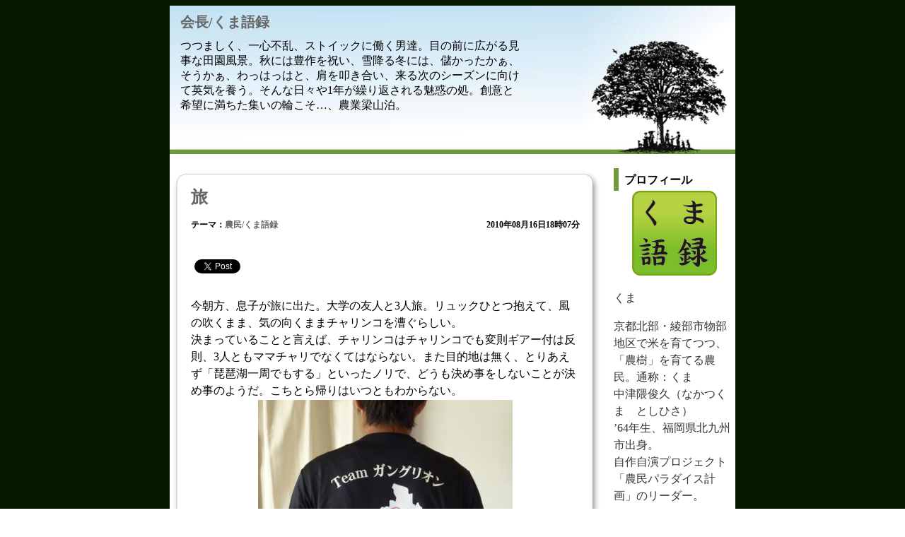

--- FILE ---
content_type: text/html; charset=UTF-8
request_url: http://nohju.jp/kumagolog/%E6%97%85
body_size: 7946
content:


<!DOCTYPE html PUBLIC "-//W3C//DTD XHTML 1.0 Strict//EN" "http://www.w3.org/TR/xhtml1/DTD/xhtml1-strict.dtd">
<html xmlns="http://www.w3.org/1999/xhtml" xml:lang="ja" lang="ja">
<head>
<meta http-equiv="Content-Type" content="text/html; charset=UTF-8" />
<meta http-equiv="Content-Style-Type" content="text/css" />
<meta http-equiv="Content-Script-Type" content="text/javascript" />

<link rel="stylesheet" type="text/css" href="http://nohju.jp/wordpress/wp-content/themes/tropicala/common/css/skin.css"/>

<meta name='robots' content='max-image-preview:large' />

<!-- All in One SEO Pack 2.2.7.1 by Michael Torbert of Semper Fi Web Design[,] -->
<meta name="description"  content="今朝方、息子が旅に出た。大学の友人と3人旅。リュックひとつ抱えて、風の吹くまま、気の向くままチャリンコを漕ぐらしい。" />

<meta name="keywords"  content="農民/くま語録" />

<meta name="expires" CONTENT="never" />
<meta name="language" CONTENT="japanese" />
<meta name="charset" CONTENT="ISO-8859-1" />
<meta name="distribution" CONTENT="Global" />
<meta name="robots" CONTENT="INDEX,FOLLOW" />
<meta name="email" CONTENT="info@nohju.jp" />
<meta name="publisher" CONTENT="農樹" />
<meta name="copyright" CONTENT="Copyright(c)2010-2014 農樹" />
<link rel="canonical" href="http://nohju.jp/kumagolog/%e6%97%85" />
<!-- /all in one seo pack -->
<link rel='dns-prefetch' href='//s.w.org' />
		<script type="text/javascript">
			window._wpemojiSettings = {"baseUrl":"https:\/\/s.w.org\/images\/core\/emoji\/13.1.0\/72x72\/","ext":".png","svgUrl":"https:\/\/s.w.org\/images\/core\/emoji\/13.1.0\/svg\/","svgExt":".svg","source":{"concatemoji":"http:\/\/nohju.jp\/wordpress\/wp-includes\/js\/wp-emoji-release.min.js?ver=5.8.12"}};
			!function(e,a,t){var n,r,o,i=a.createElement("canvas"),p=i.getContext&&i.getContext("2d");function s(e,t){var a=String.fromCharCode;p.clearRect(0,0,i.width,i.height),p.fillText(a.apply(this,e),0,0);e=i.toDataURL();return p.clearRect(0,0,i.width,i.height),p.fillText(a.apply(this,t),0,0),e===i.toDataURL()}function c(e){var t=a.createElement("script");t.src=e,t.defer=t.type="text/javascript",a.getElementsByTagName("head")[0].appendChild(t)}for(o=Array("flag","emoji"),t.supports={everything:!0,everythingExceptFlag:!0},r=0;r<o.length;r++)t.supports[o[r]]=function(e){if(!p||!p.fillText)return!1;switch(p.textBaseline="top",p.font="600 32px Arial",e){case"flag":return s([127987,65039,8205,9895,65039],[127987,65039,8203,9895,65039])?!1:!s([55356,56826,55356,56819],[55356,56826,8203,55356,56819])&&!s([55356,57332,56128,56423,56128,56418,56128,56421,56128,56430,56128,56423,56128,56447],[55356,57332,8203,56128,56423,8203,56128,56418,8203,56128,56421,8203,56128,56430,8203,56128,56423,8203,56128,56447]);case"emoji":return!s([10084,65039,8205,55357,56613],[10084,65039,8203,55357,56613])}return!1}(o[r]),t.supports.everything=t.supports.everything&&t.supports[o[r]],"flag"!==o[r]&&(t.supports.everythingExceptFlag=t.supports.everythingExceptFlag&&t.supports[o[r]]);t.supports.everythingExceptFlag=t.supports.everythingExceptFlag&&!t.supports.flag,t.DOMReady=!1,t.readyCallback=function(){t.DOMReady=!0},t.supports.everything||(n=function(){t.readyCallback()},a.addEventListener?(a.addEventListener("DOMContentLoaded",n,!1),e.addEventListener("load",n,!1)):(e.attachEvent("onload",n),a.attachEvent("onreadystatechange",function(){"complete"===a.readyState&&t.readyCallback()})),(n=t.source||{}).concatemoji?c(n.concatemoji):n.wpemoji&&n.twemoji&&(c(n.twemoji),c(n.wpemoji)))}(window,document,window._wpemojiSettings);
		</script>
		<style type="text/css">
img.wp-smiley,
img.emoji {
	display: inline !important;
	border: none !important;
	box-shadow: none !important;
	height: 1em !important;
	width: 1em !important;
	margin: 0 .07em !important;
	vertical-align: -0.1em !important;
	background: none !important;
	padding: 0 !important;
}
</style>
	<link rel='stylesheet' id='wp-block-library-css'  href='http://nohju.jp/wordpress/wp-includes/css/dist/block-library/style.min.css?ver=5.8.12' type='text/css' media='all' />
<link rel='stylesheet' id='advanced-responsive-video-embedder-css'  href='http://nohju.jp/wordpress/wp-content/plugins/advanced-responsive-video-embedder/public/advanced-responsive-video-embedder-public.css?ver=6.1.1' type='text/css' media='all' />
<link rel='stylesheet' id='contact-form-7-css'  href='http://nohju.jp/wordpress/wp-content/plugins/contact-form-7/includes/css/styles.css?ver=4.2.2' type='text/css' media='all' />
<link rel='stylesheet' id='wp-pagenavi-css'  href='http://nohju.jp/wordpress/wp-content/plugins/wp-pagenavi/pagenavi-css.css?ver=2.70' type='text/css' media='all' />
<link rel='stylesheet' id='wp-biographia-bio-css'  href='http://nohju.jp/wordpress/wp-content/plugins/wp-biographia/css/wp-biographia.min.css?ver=5.8.12' type='text/css' media='all' />
<link rel='stylesheet' id='UserAccessManagerAdmin-css'  href='http://nohju.jp/wordpress/wp-content/plugins/user-access-manager/css/uamAdmin.css?ver=1.0' type='text/css' media='screen' />
<link rel='stylesheet' id='UserAccessManagerLoginForm-css'  href='http://nohju.jp/wordpress/wp-content/plugins/user-access-manager/css/uamLoginForm.css?ver=1.0' type='text/css' media='screen' />
<script type='text/javascript' src='https://ajax.googleapis.com/ajax/libs/prototype/1.7.1.0/prototype.js?ver=1.7.1' id='prototype-js'></script>
<script type='text/javascript' src='https://ajax.googleapis.com/ajax/libs/scriptaculous/1.9.0/scriptaculous.js?ver=1.9.0' id='scriptaculous-root-js'></script>
<script type='text/javascript' src='https://ajax.googleapis.com/ajax/libs/scriptaculous/1.9.0/effects.js?ver=1.9.0' id='scriptaculous-effects-js'></script>
<script type='text/javascript' src='http://nohju.jp/wordpress/wp-content/plugins/lightbox-2/lightbox.js?ver=1.8' id='lightbox-js'></script>
<script type='text/javascript' src='http://nohju.jp/wordpress/wp-includes/js/jquery/jquery.min.js?ver=3.6.0' id='jquery-core-js'></script>
<script type='text/javascript' src='http://nohju.jp/wordpress/wp-includes/js/jquery/jquery-migrate.min.js?ver=3.3.2' id='jquery-migrate-js'></script>
<script type='text/javascript' src='http://nohju.jp/wordpress/wp-content/plugins/user-access-manager/js/functions.js?ver=5.8.12' id='UserAccessManagerFunctions-js'></script>
<link rel="https://api.w.org/" href="http://nohju.jp/wp-json/" /><link rel="alternate" type="application/json" href="http://nohju.jp/wp-json/wp/v2/posts/2216" /><link rel="EditURI" type="application/rsd+xml" title="RSD" href="http://nohju.jp/wordpress/xmlrpc.php?rsd" />
<link rel="wlwmanifest" type="application/wlwmanifest+xml" href="http://nohju.jp/wordpress/wp-includes/wlwmanifest.xml" /> 
<meta name="generator" content="WordPress 5.8.12" />
<link rel='shortlink' href='http://nohju.jp/?p=2216' />
<link rel="alternate" type="application/json+oembed" href="http://nohju.jp/wp-json/oembed/1.0/embed?url=http%3A%2F%2Fnohju.jp%2Fkumagolog%2F%25e6%2597%2585" />
<link rel="alternate" type="text/xml+oembed" href="http://nohju.jp/wp-json/oembed/1.0/embed?url=http%3A%2F%2Fnohju.jp%2Fkumagolog%2F%25e6%2597%2585&#038;format=xml" />

	<!-- begin lightbox scripts -->
	<script type="text/javascript">
    //<![CDATA[
    document.write('<link rel="stylesheet" href="http://nohju.jp/wordpress/wp-content/plugins/lightbox-2/Themes/Black/lightbox.css" type="text/css" media="screen" />');
    //]]>
    </script>
	<!-- end lightbox scripts -->
<!-- BEGIN: WP Social Bookmarking Light -->
<script>(function(d, s, id) {
  var js, fjs = d.getElementsByTagName(s)[0];
  if (d.getElementById(id)) return;
  js = d.createElement(s); js.id = id;
  js.src = "//connect.facebook.net/ja_JP/sdk.js#xfbml=1&version=v2.0";
  fjs.parentNode.insertBefore(js, fjs);
}(document, 'script', 'facebook-jssdk'));</script>   
<style type="text/css">
.wp_social_bookmarking_light{
    border: 0 !important;
    padding: 10px 0 20px 0 !important;
    margin: 0 !important;
}
.wp_social_bookmarking_light div{
    float: left !important;
    border: 0 !important;
    padding: 0 !important;
    margin: 0 5px 0px 0 !important;
    min-height: 30px !important;
    line-height: 18px !important;
    text-indent: 0 !important;
}
.wp_social_bookmarking_light img{
    border: 0 !important;
    padding: 0;
    margin: 0;
    vertical-align: top !important;
}
.wp_social_bookmarking_light_clear{
    clear: both !important;
}
#fb-root{
    display: none;
}
.wsbl_twitter{
    width: 100px;
}
.wsbl_facebook_like iframe{
    max-width: none !important;
}</style>
<!-- END: WP Social Bookmarking Light -->

<title>旅 ｜ 農民/くま語録 | 農業生産法人　株式会社 農樹</title>
</head>
<body>

<div id="container">

<div id="header">
<h1><a href="http://nohju.jp/kumagolog">会長/くま語録</a></h1>
<p>つつましく、一心不乱、ストイックに働く男達。目の前に広がる見<br />
事な田園風景。秋には豊作を祝い、雪降る冬には、儲かったかぁ、<br />
そうかぁ、わっはっはと、肩を叩き合い、来る次のシーズンに向け<br />
て英気を養う。そんな日々や1年が繰り返される魅惑の処。創意と<br />
希望に満ちた集いの輪こそ…、農業梁山泊。</p>
</div>



<div id="column_wrapper">

<div id="primary_column">
<div class="contents">
  
 
 
<div class="section entry">
  <div class="entry_header">
    <h2 class="entry_title"><a href="http://nohju.jp/kumagolog/%e6%97%85">旅</a></h2>
        <div class="entry_theme">
    テーマ：<a href="http://nohju.jp/kumagolog" rel="category tag">農民/くま語録</a><br />    </div>
        <div class="entry_date">2010年08月16日18時07分</div>
  </div>
 
  
  
  <div class="entry_body">
  
<div class='wp_social_bookmarking_light'><div class="wsbl_facebook_like"><div id="fb-root"></div><fb:like href="http://nohju.jp/kumagolog/%e6%97%85" layout="button_count" action="like" width="100" share="true" show_faces="false" ></fb:like></div><div class="wsbl_twitter"><iframe allowtransparency="true" frameborder="0" scrolling="no" src="//platform.twitter.com/widgets/tweet_button.html?url=http%3A%2F%2Fnohju.jp%2Fkumagolog%2F%25e6%2597%2585&amp;text=%E6%97%85&amp;lang=en&amp;count=horizontal" style="width:130px; height:20px;"></iframe></div></div><br class='wp_social_bookmarking_light_clear' /><p>今朝方、息子が旅に出た。大学の友人と3人旅。リュックひとつ抱えて、風の吹くまま、気の向くままチャリンコを漕ぐらしい。<br /> 決まっていることと言えば、チャリンコはチャリンコでも変則ギアー付は反則、3人ともママチャリでなくてはならない。また目的地は無く、とりあえず「琵琶湖一周でもする」といったノリで、どうも決め事をしないことが決め事のようだ。こちとら帰りはいつともわからない。<br /> <a onclick="javascript:pageTracker._trackPageview('/downloads/wordpress/wp-content/uploads/2015/02/TsLKmI78.jpg');"  href="http://nohju.jp/wordpress/wp-content/uploads/2015/02/TsLKmI78.jpg" rel="lightbox[2216]"><img loading="lazy" class="aligncenter size-full wp-image-2215" alt="TsLKmI78" src="http://nohju.jp/wordpress/wp-content/uploads/2015/02/TsLKmI78.jpg" width="360" height="283" srcset="http://nohju.jp/wordpress/wp-content/uploads/2015/02/TsLKmI78.jpg 360w, http://nohju.jp/wordpress/wp-content/uploads/2015/02/TsLKmI78-300x235.jpg 300w" sizes="(max-width: 360px) 100vw, 360px" /></a><br /> この日のためにあつらえたお揃いのTシャツに袖を通し、集合場所へと朝6時半、喜々として出かけるファンキーボーイに、<br /> 「さすが俺の息子！」<br /> と心の中で万歳しながら、笑顔で送り出した。<br /> 「どうか、このへんてこなTシャツを着た若者達に、冷たいお茶の一杯と、暖かい声援と、もひとつ願わくば、黄色い声援なんぞいただけないもんかのー。」</p>
<p> ちょうど1年前、ヤツは、<br /> 「旅に出る。」<br /> と突然言い始めるや、4、5日どこにいるともわからないまま姿を消した。この間、言葉の無いメールに写真だけが添付され送られても、どこにいるともわかり そうな写真は送ってこない。帰って来て、どこへ行っていたのか聞けば、なるほど、神奈川、東京、茨城あたりへ行っていたらしい。ヤツが5歳までを過ごした 横浜やつくばを巡ってきたわけだ。自動車免許取りたての18歳が一人で、一般道を走って東京を駆け抜けるなんぞ…。<br /> 「血は受け継がれる…もんやね」<br /> と思ったものだ。</p>
<p> 昨日は草刈りの合間、ぜーぜー息を切らしている私に、息子が尋ねてきた。<br /> 「クマさんがシルクロードの陸路旅、行ったのいくつの時やったっけ？」<br /> 「おーっ、暑い、あん？ああ、にじゅういっさい、おー、しんどい…。」<br /> 「鉄道とバス乗り継いだんやったよね…。半年くらい行ったんやったっけ？」<br /> 「おー、そうそう。」<br /> ヤツは来年21歳。もしかしたら…。何したかて、俺は驚かんもん、ね。</p>
 <!-- WP Biographia v3.3.2 -->
<div class="wp-biographia-container-top" style="background-color: #FFEAA8; border-top: 4px solid #000000;"><div class="wp-biographia-pic" style="height:100px; width:100px;"><img alt='' src='http://2.gravatar.com/avatar/b26adc0eef683221e8ae576d426790df?s=100&#038;d=mm&#038;r=g' srcset='http://2.gravatar.com/avatar/b26adc0eef683221e8ae576d426790df?s=200&#038;d=mm&#038;r=g 2x' class='wp-biographia-avatar avatar-100 photo' height='100' width='100' loading='lazy' /></div><div class="wp-biographia-text"><h3>About <a href="http://nohju.jp/author/nohju_master" title="農樹 ">農樹 </a></h3><p></p><div class="wp-biographia-links"><small><ul class="wp-biographia-list wp-biographia-list-text"><li><a onclick="javascript:pageTracker._trackPageview('/mailto/&#105;&#110;&#102;o&#64;s&#116;&#114;a&#116;egic&#100;esi&#103;n.j&#112;');"  href="mailto:&#105;&#110;&#102;o&#64;s&#116;&#114;a&#116;egic&#100;esi&#103;n.j&#112;" target="_self" title="Send 農樹  Mail" class="wp-biographia-link-text">Mail</a></li> | <li><a href="http://nohju.jp/author/nohju_master" target="_self" title="More Posts By 農樹 " class="wp-biographia-link-text">More Posts (176)</a></li></ul></small></div></div></div><!-- WP Biographia v3.3.2 -->
 
  
    

  </div>
  
  
  <div class="entry_footer">
  

    <ul>
<li class="permanent_link"><a href="http://nohju.jp/kumagolog/%e6%97%85">記事URL</a>&nbsp;</li > <li class="permanent_link"> |&nbsp;コメント&nbsp;<a href="http://nohju.jp/kumagolog/%e6%97%85#respond">(0)</a>&nbsp;</li ></ul>
  </div>
 
  
</div>
<div id="pagenavis">

<div class="pagenavis_l">« <a href="http://nohju.jp/kumagolog/%e5%af%9d%e5%a4%aa%e9%83%8e%e3%81%95%e3%81%be" rel="prev">寝太郎さま</a></div>
<div class="pagenavis_r"><a href="http://nohju.jp/kumagolog/%e6%b0%b4%e9%a2%a8%e5%91%82" rel="next">水風呂</a> »</div>
</div>

</div>
</div>





<div id="tertiary_column">
<div class="contents">




<div class="section container" id="container_profile">
<h2>プロフィール</h2>
<div class="container_body">
<div class="profile_image"><img src="http://nohju.jp/wordpress/wp-content/themes/tropicala/common/images/FF9nKNgu.gif" alt="くま語録" /></div>
<p class="profile_nickname">くま</p>
<p class="profile_text">京都北部・綾部市物部地区で米を育てつつ、「農樹」を育てる農民。通称：くま<br />
中津隈俊久（なかつくま　としひさ）<br />
’64年生、福岡県北九州市出身。<br />
自作自演プロジェクト「農民パラダイス計画」のリーダー。</p>
<p class="profile_homepage"> <a href="http://nohju.jp/" target="_blank"><img src="http://nohju.jp/wordpress/wp-content/themes/tropicala/common/images/6o5cVoZJ.gif" alt="" width="75" height="34" /></a></p>

<p class="profile_homepage"><a href="http://www.nohju.jp" target="_blank">ホームページ</a></p>

<p class="profile_homepage"> <a href="http://lifestyle.blogmura.com/befarmer/" target="_blank"><img src="http://nohju.jp/wordpress/wp-content/themes/tropicala/common/images/befarmer88_31.gif" alt="" width="88" height="31" /></a></p>

<p class="profile_homepage"> <a href="http://business.blogmura.com/nougyou/" target="_blank"><img src="http://nohju.jp/wordpress/wp-content/themes/tropicala/common/images/nougyou88_31.gif" alt="" width="88" height="31" /></a></p>


<p>
</p>
</div>
</div>


<div class="section container" id="container_reader">
<h2>過去の記事</h2>
<div class="container_body">

<ul class="kbl">

<li>
<a href="http://blog.chatta.jp/kumagolog/" target="_blank">2014年7月までの記事はこちら</a>
      </li>
    

  </ul>

</div>
</div>

<div class="section container" id="container_reader">
<h2>最近の記事一覧</h2>
<div class="container_body">

<ul class="kbl">
<li>
<a href="http://nohju.jp/kumagolog/noblesse-obligexnohju">noblesse oblige×nohju</a>
      </li>
<li>
<a href="http://nohju.jp/kumagolog/%e3%82%ab%e3%83%b3%e3%83%88%e3%83%aa%e3%83%bc%e3%82%b8%e3%82%a7%e3%83%b3%e3%83%88%e3%83%ab%e3%83%9e%e3%83%b3">カントリージェントルマン</a>
      </li>
<li>
<a href="http://nohju.jp/kumagolog/%e7%a5%9e%e3%81%a8%e3%82%af%e3%83%9e">神とクマ</a>
      </li>
<li>
<a href="http://nohju.jp/kumagolog/%e7%94%b0%e6%a4%8d%e3%81%88%e3%82%92%e5%a7%8b%e3%82%81%e3%81%be%e3%81%97%e3%81%9f">田植えを始めました</a>
      </li>
<li>
<a href="http://nohju.jp/kumagolog/%e4%bc%9d%e3%81%88%e3%82%8b%e3%81%9e">伝えるぞ</a>
      </li>
      

  </ul>

</div>
</div>

<div class="section container" id="container_comment">
<h2>アーカイブ</h2>
<div class="container_body">
<ul>
	<li><a href='http://nohju.jp/2015/07?cat=42'>2015年7月</a>&nbsp;(2)</li>
	<li><a href='http://nohju.jp/2014/05?cat=42'>2014年5月</a>&nbsp;(1)</li>
	<li><a href='http://nohju.jp/2014/04?cat=42'>2014年4月</a>&nbsp;(6)</li>
	<li><a href='http://nohju.jp/2014/03?cat=42'>2014年3月</a>&nbsp;(6)</li>
	<li><a href='http://nohju.jp/2013/12?cat=42'>2013年12月</a>&nbsp;(8)</li>
	<li><a href='http://nohju.jp/2013/11?cat=42'>2013年11月</a>&nbsp;(2)</li>
	<li><a href='http://nohju.jp/2013/10?cat=42'>2013年10月</a>&nbsp;(3)</li>
	<li><a href='http://nohju.jp/2013/09?cat=42'>2013年9月</a>&nbsp;(8)</li>
	<li><a href='http://nohju.jp/2013/08?cat=42'>2013年8月</a>&nbsp;(1)</li>
	<li><a href='http://nohju.jp/2013/07?cat=42'>2013年7月</a>&nbsp;(1)</li>
	<li><a href='http://nohju.jp/2013/06?cat=42'>2013年6月</a>&nbsp;(2)</li>
	<li><a href='http://nohju.jp/2013/05?cat=42'>2013年5月</a>&nbsp;(1)</li>
	<li><a href='http://nohju.jp/2013/03?cat=42'>2013年3月</a>&nbsp;(1)</li>
	<li><a href='http://nohju.jp/2013/02?cat=42'>2013年2月</a>&nbsp;(5)</li>
	<li><a href='http://nohju.jp/2013/01?cat=42'>2013年1月</a>&nbsp;(6)</li>
	<li><a href='http://nohju.jp/2012/10?cat=42'>2012年10月</a>&nbsp;(4)</li>
	<li><a href='http://nohju.jp/2012/09?cat=42'>2012年9月</a>&nbsp;(5)</li>
	<li><a href='http://nohju.jp/2012/08?cat=42'>2012年8月</a>&nbsp;(3)</li>
	<li><a href='http://nohju.jp/2012/07?cat=42'>2012年7月</a>&nbsp;(1)</li>
	<li><a href='http://nohju.jp/2012/05?cat=42'>2012年5月</a>&nbsp;(8)</li>
	<li><a href='http://nohju.jp/2012/04?cat=42'>2012年4月</a>&nbsp;(7)</li>
	<li><a href='http://nohju.jp/2012/03?cat=42'>2012年3月</a>&nbsp;(1)</li>
	<li><a href='http://nohju.jp/2012/02?cat=42'>2012年2月</a>&nbsp;(3)</li>
	<li><a href='http://nohju.jp/2012/01?cat=42'>2012年1月</a>&nbsp;(1)</li>
	<li><a href='http://nohju.jp/2011/12?cat=42'>2011年12月</a>&nbsp;(6)</li>
	<li><a href='http://nohju.jp/2011/09?cat=42'>2011年9月</a>&nbsp;(2)</li>
	<li><a href='http://nohju.jp/2011/08?cat=42'>2011年8月</a>&nbsp;(2)</li>
	<li><a href='http://nohju.jp/2011/05?cat=42'>2011年5月</a>&nbsp;(6)</li>
	<li><a href='http://nohju.jp/2011/03?cat=42'>2011年3月</a>&nbsp;(1)</li>
	<li><a href='http://nohju.jp/2011/02?cat=42'>2011年2月</a>&nbsp;(4)</li>
	<li><a href='http://nohju.jp/2011/01?cat=42'>2011年1月</a>&nbsp;(4)</li>
	<li><a href='http://nohju.jp/2010/12?cat=42'>2010年12月</a>&nbsp;(1)</li>
	<li><a href='http://nohju.jp/2010/10?cat=42'>2010年10月</a>&nbsp;(1)</li>
	<li><a href='http://nohju.jp/2010/09?cat=42'>2010年9月</a>&nbsp;(3)</li>
	<li><a href='http://nohju.jp/2010/08?cat=42'>2010年8月</a>&nbsp;(4)</li>
	<li><a href='http://nohju.jp/2010/07?cat=42'>2010年7月</a>&nbsp;(3)</li>
	<li><a href='http://nohju.jp/2010/06?cat=42'>2010年6月</a>&nbsp;(6)</li>
	<li><a href='http://nohju.jp/2010/05?cat=42'>2010年5月</a>&nbsp;(6)</li>
	<li><a href='http://nohju.jp/2010/04?cat=42'>2010年4月</a>&nbsp;(14)</li>
	<li><a href='http://nohju.jp/2010/03?cat=42'>2010年3月</a>&nbsp;(6)</li>
    
  </ul></div>
</div>



<div class="section container" id="container_search">
<h2>ブログ内検索</h2>

<form method="get" action="http://nohju.jp" >
<input type="text" value="" name="s" />
<input type="hidden" value="42" name="cat" />
<input type="submit" value="検索" />
</form>
            
            
</div>
</div>









</div></div>
</div>
<div id="footer">
</div>

</div>
</body>
</html>

--- FILE ---
content_type: text/css
request_url: http://nohju.jp/wordpress/wp-content/themes/tropicala/common/css/skin.css
body_size: 2282
content:
@charset "UTF-8";

a {
    color:#666666;
	text-decoration: none;
}
a:hover {
	text-decoration: underline;
	color: #CCFF00;
}

body {
	background-image: url(../images/back.gif);
	background-repeat: repeat;
	background-position: center top;
 }
 
.favorite_link {
   margin:0;
   padding:0 0 10px 10px; 
 }
 
 .reader_link {
   margin:0;
   padding:0 0 10px 10px;  
 }
 
 .entry_link {
   margin:0;
   padding:0 0 10px 10px; 
 }
 
 ul{
	list-style-type: none;
	padding: 0px;
	margin-left: 10px;
}

/* layout ****************************************************************** */

div#container {
	width: 800px;
	background: #FFFFFF;
	padding: 0px;
	height: auto;
	margin-top: 0px;
	margin-right: auto;
	margin-bottom: 0px;
	margin-left: auto;
}

div.contents {
	margin: 0px;
	text-align: center;
}
div.section {
	margin: 0px auto;
	text-align: left;
}

div.section input {
  width: 160px;
  padding-top:3px;
  margin-top:3px;
}


div#header {
	height: 200px;
	width: 785px;
	margin: 0px;
	background-color: #FFF;
	background-image: url(../images/top.jpg);
	background-repeat: no-repeat;
	background-position: center top;
	padding-top: 10px;
	padding-right: 0px;
	padding-bottom: 0px;
	padding-left: 15px;
}

div#header h1 {
	text-decoration: none;
	font-size: 20px;
	font-weight: bold;
	color: #000000;
	margin: 0px 0px 10px;
	padding: 0px;
}

div#header a {
}

div#header p {
	margin: 0px;
	padding: 0px;
}

div#column_wrapper {
	float: left;
	width: 800px;
	background: #FFFFFF;
	padding-bottom: 20px;
	padding-top: 20px;
}

div#primary_column {
	width: 610px;
	padding:0px;
	float:left;	
}

div#secondary_column {
	width: 177px;
	float:left;
	padding:0 10px 0 0;

}

div#tertiary_column {
	width: 177px;
	padding:0 0 0 10px;
	float:right;	

}

div#footer {
	background: url(../images/top.jpg) no-repeat center bottom;
	height: 30px;
	width: 800px;
	display: block;
	clear: both;
	margin-top: 0px;
	margin-right: auto;
	margin-bottom: 0px;
	margin-left: auto;
	padding: 0px;
}

/* ****************************************************************** layout */


/* container *************************************************************** */



div.container h2 {
	background: url(../images/banner.gif) no-repeat left center;
	margin: 0px 0px 0px 5px;
	padding: 7px 0px 0px 15px;
	height: 25px;
	font-size: 16px;
}

#container h3 {
  color: #333333;
}

div.container div.container_body {
	padding-left:5px;
	color: #333333;
}

div.container div.container_body .profile_image {
	text-align: center;
}

/* *************************************************************** container */


/* entry ******************************************************************* */

div.entry {

	margin: 0px;
	padding: 0px;
}
div.entry div.entry_header {
	text-align:left;
	padding: 0px;
	margin: 0px;
	background: url(../images/wback1.gif) no-repeat center top;
	height: auto;
}

div.entry div.entry_theme {
	font-weight: bold;
	font-size: 12px;
	text-align: left;
	margin: 0px;
	overflow: hidden;
	background: url(../images/wback2.gif);
	width: 300px;
	padding-top: 15px;
	padding-right: 0px;
	padding-bottom: 0px;
	padding-left: 30px;
	float: left;
}

div.entry div.entry_date {

	font-weight:bold;
	font-size:12px;
	text-align:right;
	padding: 15px 30px 0px 0px;
	color:#000000;
	margin: 0px;
	overflow: hidden;
	background: url(../images/wback2.gif) right top;
}

div.entry div.entry_header h2{
	color: #000000;
	padding: 25px 10px 0 30px;
	margin: 0px;
}


div.entry div.searchbace {
	text-align: left;
	width: 560px;
	height: auto;
	padding-top: 20px;
	padding-right: 20px;
	padding-bottom: 20px;
	padding-left: 30px;
	float: left;
	clear: none;
}

div.entry div.searchbace h2{
	color: #000000;
	margin: 0px;
	padding-top: 25px;
	padding-right: 0px;
	padding-bottom: 0;
	padding-left: 0px;
}

div.entry div.searchbace p.search01{
	clear: both;
}

div.entry div.entry_body {
	padding: 30px;
	margin: 0px;
	background: url(../images/wback2.gif) repeat-y center top;
	height: auto;
	overflow: hidden;
}



div.entry div.entry_body img{
	margin:3px;
	padding: 0px;
}

div.entry div.entry_footer {
	height: 40px;
	text-align: center;
	color: #000000;
	background: url(../images/wback3.gif) no-repeat center bottom;
	margin-top: 0px;
	margin-right: 0px;
	margin-bottom: 20px;
	margin-left: 0px;
	padding-top: 20px !important;
	padding-right: 30px !important;
	padding-bottom: 20px !important;
	padding-left: 30px !important;
}


div.entry div.entry_footer ul {
	padding-bottom: 0px;
	text-align: left;
	padding-right: 0px;
	padding-left: 0px;
	border-top-width: 1px;
	border-top-style: dotted;
	border-top-color: #999;
	padding-top: 10px;
	margin: 0px;
	clear: both;
}

div.entry div.entry_footer ul li {
	float:left;
}

/* calendar **************************************************************** */

#container_calendar {

}

#container_calendar table {
	width: 100%;
}

#container_calendar caption {
	text-align: center;
}

#container_calendar th,
#container_calendar td {
	text-align: center;
}

#container_calendar td a {
	text-decoration: underline;
}

#container_calendar .weekday,
#container_calendar .weekday a {
	color: #333333;
}

#container_calendar .saturday,
#container_calendar .saturday a {
	color: #FFCC00;
}

#container_calendar .saturday,
#container_calendar .saturday a {
	color: #FFCC00;
}

#container_calendar .sunday,
#container_calendar .sunday a {
	color: #CC0000;
}

#container_calendar .holiday,
#container_calendar .holiday a {
	color: #CC0000;
}

#container_calendar td.last_month,
#container_calendar td.next_month {
	text-indent: -10000px;
}

#top_message {
  color:#333333;
}

/* ******************************************************************* entry */


/* comment ***************************************************************** */

div#comment div.comment_header {
	margin: 0;
	padding:5px 10px 3px 15px;
	color: #000000;

}

div#comment div.comment_date {
	padding:0px 15px 3px;
	color: #FFFFFF;
	margin: 0px;
}

div#comment div.comment_body {
	padding:5px 15px;
	color: #333333;
	background-color: #FFFFFF;
	border: 1px solid #999999;
	margin: 0px 0px 10px;
}

/* ***************************************************************** comment */


/* trackback *************************************************************** */

div#trackback h4 {
	margin: 10px 0 0;
	padding:5px 15px 0px 20px;
	color: #000000;
}

div#trackback p {
	margin: 0 5px;
    padding:3px 15px 30px 20px;
	color: #000000;
}

.trackback_url {
  color:#000000;
}


/* *************************************************************** trackback */

/* homepage *************************************************************** */

.profile_homepage {
	text-align: center;
	margin: 2px 0px 0px;
	padding: 0px;
}

/* *************************************************************** comment */

div#respond{
	width: 550px;
	padding-top: 0px;
	padding-right: 30px;
	padding-bottom: 20px;
	padding-left: 30px;
	margin: 0px;
}



div#respond h3.comment-reply-title{
	font-weight: bold;
	color: #FFF;
	background-color: #666;
	padding: 10px;
}

div#respond h3.comment-reply-title a{
	color: #FFF;
}

div#respond p{
	font-size:80%;
}

div#respond p.comment-form-author label,div#respond p.comment-form-email label,div#respond p.comment-form-url label{
	width: 100px;
	display: inline-block;
}

div#respond p.comment-form-comment label{
	width: 550px;
	clear: both;
	font-size:90%;	
}

div#respond a#cancel-comment-reply-link {
	font-size: 14px;
	margin-left: 30px;	
}

div#respond p.comment-form-comment textarea#comment{
	width: 550px;
	clear: both;
}

div#respond p.form-allowed-tags{
	display: none;	
}

div#commentlist{
	width: 550px;
	padding-top: 0px;
	padding-right: 30px;
	padding-bottom: 0px;
	padding-left: 30px;
	margin: 0px;}

div#commentlist .comment-body{
	margin-bottom: 20px;
}

	
div#commentlist ul{
	background-color: #E8FFE8;
	padding: 10px;
	margin: 0px;
}

div#commentlist ul.children{
	border-top-width: 1px;
	border-top-style: dotted;
	border-top-color: #666;
	margin-top: 10px;
}

div#commentlist .reply a{
	background-color: #6C3;
	padding: 5px;
	font-weight: bold;
	color: #FFF;
	font-size: 14px;
}	


div#pagenavis{
	clear:both;
	width: 590px;
	padding: 10px;}	
	
div#pagenavis .pagenavis_l{
	float:left;
	text-align: left;
}

div#pagenavis .pagenavis_r{
	float:right;
	text-align: right;
}	

div.contents p{
	line-height: 1.5em !important;
	margin-right: auto!important;
	margin-left: auto!important;
}

div.contents img.aligncenter{
display: block!important;
    margin: 1px auto!important;

}



div.contents img.alignleft{
	text-align: left!important;

}


div.contents img.alignright{
display: block!important;
    margin: 1px 1px 1px auto!important;

}



--- FILE ---
content_type: text/css
request_url: http://nohju.jp/wordpress/wp-content/plugins/advanced-responsive-video-embedder/public/advanced-responsive-video-embedder-public.css?ver=6.1.1
body_size: 443
content:
.arve-wrapper {
	margin-bottom: 20px;
	width: 100%;
	/* Background image is applied with inline CSS */
	background-position: center center;
	background-size: cover;
	background-color: #eee;
	position: relative;
	behavior: url(backgroundsize.min.htc); /* IE polyfill for background size */
}

.arve-wrapper.alignright {
	margin-left: 20px;
}

.arve-wrapper.alignleft {
	margin-right: 20px;
}

.arve-embed-container {
	position: relative;
	display: block;
	height: 0;
	padding: 0 0 56.25%; /* 16/9 ratio */
	overflow: hidden;
}

.arve-inner {
	position: absolute;
	top: 0;
	left: 0;
	bottom: 0;
	height: 100%;
	width: 100%;
	border: 0;
}

.arve-promote-link {
	position: absolute;
	right: 0;
	bottom: -9px;
	font-family: "Open Sans", "Sagoe UI", Arial, sans-serif;
	font-size: 8px;
	line-height: 1;
}

.arve-hidden {
	display: none;
}

--- FILE ---
content_type: text/css
request_url: http://nohju.jp/wordpress/wp-content/plugins/wp-biographia/css/wp-biographia.min.css?ver=5.8.12
body_size: 527
content:
@charset "utf-8";.wp-biographia-container h3,.wp-biographia-container p{margin:0 0 10px 0;padding:0}.wp-biographia-container-top{background:#f2f7fc;border-top:4px solid #000;clear:both;margin:20px 0;overflow:hidden;padding:20px; display:none;}.wp-biographia-container-around{background:#f2f7fc;border:1px solid #000;clear:both;margin:20px 0;overflow:hidden;padding:20px}.wp-biographia-container-none{background:#f2f7fc;border-top:none;clear:both;margin:20px 0;overflow:hidden;padding:20px}.wp-biographia-pic{background:#fff;border:1px solid #e7e7e7;float:left;height:100px;width:100px;margin:0 -122px 0 0 !important;padding:10px !important}.wp-biographia-pic img{}.wp-biographia-avatar{}.wp-biographia-text{float:left;margin:0 0 0 140px}.wp-biographia-text-no-pic{float:left;margin:0 0 0 0}ul.wp-biographia-list{margin:0 0 0 0}ul.wp-biographia-list-text li,ul.wp-biographia-list-icon li{display:inline-block;list-style-type:none;background:none;padding:0 0 5px}ul.wp-biographia-list-text li{margin:0}ul.wp-biographia-list-icon li{margin:0 5px 0 0}.wp-biographia-list-icon a:link,.wp-biographia-list-icon a:visited{        text-decoration:none;        border-bottom:none}.wp-biographia-item-icon{height:32px !important;width:32px !important}.idevice .wp-biographia-container-top,.idevice .wp-biographia-container-around,.idevice .wp-biographia-container-none{padding:0}.idevice .wp-biographia-pic{float:none}.idevice .wp-biographia-text{float:none;margin:0 0 0 0}.wp-biographia-avatar-wrap{float:left;margin:8px}.wp-biographia-avatar-nowrap{display:block;margin-left:auto;margin-right:auto;padding:8px}

--- FILE ---
content_type: text/css
request_url: http://nohju.jp/wordpress/wp-content/plugins/user-access-manager/css/uamAdmin.css?ver=1.0
body_size: 571
content:
/*
uamAdmin.css

The file needed for the group info boxes style.

--- DO NOT EDIT THIS FILE ---
*/

#toplevel_page_uam_usergroup div.wp-menu-image {
	background: transparent url(../gfx/icon.png) no-repeat  scroll center 0;
	height: 32px;
}

#toplevel_page_uam_usergroup:hover div.wp-menu-image,
#toplevel_page_uam_usergroup.wp-has-current-submenu div.wp-menu-image {
	background: transparent url(../gfx/icon.png) no-repeat  scroll center -28px;
}

.uam_group_info_link {
	cursor: pointer;
}

.uam_group_info ul {
	display:block !important;
	padding:0 !important;
	margin:0 !important;
	list-style:none !important;
}

.uam_group_info ul li {
	padding:0 !important;
	margin:0 !important;
}

.uam_group_info ul li.recusiveTree ul li:before {
	content:"— ";
}

.uam_group_info ul li.recusiveTree ul li ul li:before {
	content:"—— ";
}

.uam_group_info ul li.recusiveTree ul li ul li ul li:before {
	content:"——— ";
}

.uam_group_info_head {
	list-style:none;
	font-weight:bold;
}

.uam_group_info_head ul {
	font-weight:normal;
}

.uam_group_selection li a{
	vertical-align:middle;
}

.tooltip {
	z-index:1000;
	display:none;
	min-width:200px;
	color:#000 !important;
	background-color:#F9F9F9 !important;
	padding:4px 8px !important;
	border:1px solid #DFDFDF !important;
	position: absolute;
}

.uam_group_info_link:hover + .tooltip {
	display: block;
}

--- FILE ---
content_type: application/x-javascript
request_url: http://nohju.jp/wordpress/wp-content/plugins/user-access-manager/js/functions.js?ver=5.8.12
body_size: 268
content:
jQuery(document).ready(function(){
	//Functions for the setting page
	
	if(jQuery(".uam_hide_page:checked").val() == "true"){
		jQuery("#uam_page_settings").css("display", "none");
		jQuery(this).toggleClass("active");
	}

	jQuery(".uam_hide_page").change(function(){
		jQuery("#uam_page_settings").toggle();
		jQuery(this).toggleClass("active");
	});
	
	if(jQuery(".uam_hide_post:checked").val() == "true"){
		jQuery("#uam_post_settings").css("display", "none");
		jQuery(this).toggleClass("active");
	}

	jQuery(".uam_hide_post").change(function(){
		jQuery("#uam_post_settings").toggle();
		jQuery(this).toggleClass("active");
	});
	
	if(jQuery(".uam_lock_file:checked").val() == "false"){
		jQuery("#uam_file_settings").css("display", "none");
		jQuery(this).toggleClass("active");
	}
	
	jQuery(".uam_lock_file").change(function(){
		jQuery("#uam_file_settings").toggle();
		jQuery(this).toggleClass("active");
	});
});